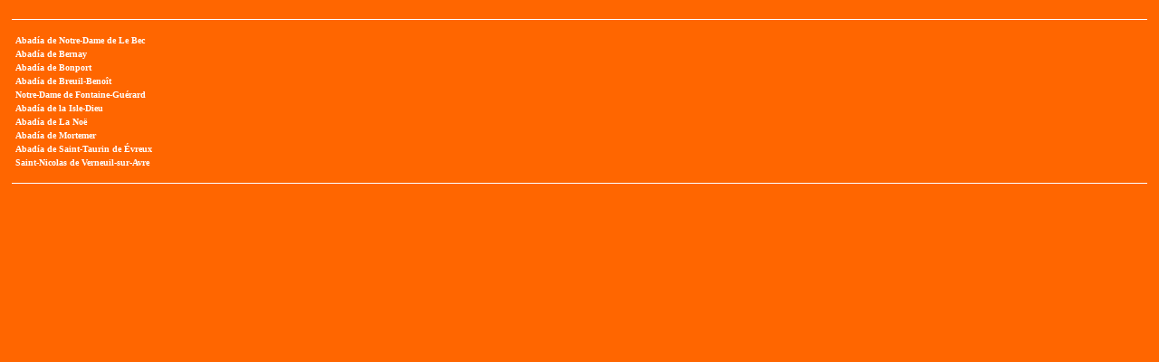

--- FILE ---
content_type: text/html
request_url: https://www.monestirs.cat/monst/annex/fran/alnorm/clliseure.htm
body_size: 1802
content:
<html>

<head>
<meta http-equiv="Content-Type" content="text/html; charset=windows-1252">
<title>Bloque Eure</title>
<script data-cfasync="false" nonce="2b398d43-b070-4512-aeb7-06b408b678a0">try{(function(w,d){!function(j,k,l,m){if(j.zaraz)console.error("zaraz is loaded twice");else{j[l]=j[l]||{};j[l].executed=[];j.zaraz={deferred:[],listeners:[]};j.zaraz._v="5874";j.zaraz._n="2b398d43-b070-4512-aeb7-06b408b678a0";j.zaraz.q=[];j.zaraz._f=function(n){return async function(){var o=Array.prototype.slice.call(arguments);j.zaraz.q.push({m:n,a:o})}};for(const p of["track","set","debug"])j.zaraz[p]=j.zaraz._f(p);j.zaraz.init=()=>{var q=k.getElementsByTagName(m)[0],r=k.createElement(m),s=k.getElementsByTagName("title")[0];s&&(j[l].t=k.getElementsByTagName("title")[0].text);j[l].x=Math.random();j[l].w=j.screen.width;j[l].h=j.screen.height;j[l].j=j.innerHeight;j[l].e=j.innerWidth;j[l].l=j.location.href;j[l].r=k.referrer;j[l].k=j.screen.colorDepth;j[l].n=k.characterSet;j[l].o=(new Date).getTimezoneOffset();if(j.dataLayer)for(const t of Object.entries(Object.entries(dataLayer).reduce((u,v)=>({...u[1],...v[1]}),{})))zaraz.set(t[0],t[1],{scope:"page"});j[l].q=[];for(;j.zaraz.q.length;){const w=j.zaraz.q.shift();j[l].q.push(w)}r.defer=!0;for(const x of[localStorage,sessionStorage])Object.keys(x||{}).filter(z=>z.startsWith("_zaraz_")).forEach(y=>{try{j[l]["z_"+y.slice(7)]=JSON.parse(x.getItem(y))}catch{j[l]["z_"+y.slice(7)]=x.getItem(y)}});r.referrerPolicy="origin";r.src="/cdn-cgi/zaraz/s.js?z="+btoa(encodeURIComponent(JSON.stringify(j[l])));q.parentNode.insertBefore(r,q)};["complete","interactive"].includes(k.readyState)?zaraz.init():j.addEventListener("DOMContentLoaded",zaraz.init)}}(w,d,"zarazData","script");window.zaraz._p=async d$=>new Promise(ea=>{if(d$){d$.e&&d$.e.forEach(eb=>{try{const ec=d.querySelector("script[nonce]"),ed=ec?.nonce||ec?.getAttribute("nonce"),ee=d.createElement("script");ed&&(ee.nonce=ed);ee.innerHTML=eb;ee.onload=()=>{d.head.removeChild(ee)};d.head.appendChild(ee)}catch(ef){console.error(`Error executing script: ${eb}\n`,ef)}});Promise.allSettled((d$.f||[]).map(eg=>fetch(eg[0],eg[1])))}ea()});zaraz._p({"e":["(function(w,d){})(window,document)"]});})(window,document)}catch(e){throw fetch("/cdn-cgi/zaraz/t"),e;};</script></head>

<body bgcolor="#FF6600" link="#FFFFFF" vlink="#FFFFFF" alink="#FFFFFF" text="#FFFFFF">

		<table border="0" width="100%" cellspacing="5" cellpadding="0">
			<tr>
				<td><hr color="#FFFFFF" size="1"></td>
			</tr>
			<tr>
				<td>
				<table border="0" width="100%" cellspacing="4" cellpadding="0">
					<tr>
						<td align="left">
                        <font face="Verdana" size="1">
						<a style="text-decoration: none; font-weight: 700" target="_parent" href="cbec.htm">Abadía 
						de Notre-Dame de Le Bec</a></font></td>
					</tr>
					<tr>
						<td align="left">
                        <font face="Verdana" size="1">
						<a style="text-decoration: none; font-weight: 700" target="_parent" href="cbernay.htm">Abadía de Bernay</a></font></td>
					</tr>
					<tr>
						<td align="left">
                        <font face="Verdana" size="1">
						<a style="text-decoration: none; font-weight: 700" target="_parent" href="cbonp.htm">Abadía de Bonport</a></font></td>
					</tr>
					<tr>
						<td align="left">
                        <font face="Verdana" size="1">
						<a style="text-decoration: none; font-weight: 700" target="_parent" href="cbreuil.htm">
						Abadía de Breuil-Benoît</a></font></td>
					</tr>
					<tr>
						<td align="left">
                        <font face="Verdana" size="1">
						<a style="text-decoration: none; font-weight: 700" target="_parent" href="cguerard.htm">
						Notre-Dame de Fontaine-Guérard</a></font></td>
					</tr>
					<tr>
						<td align="left">
                        <font face="Verdana" size="1">
						<a style="text-decoration: none; font-weight: 700" target="_parent" href="cisle.htm">Abadía de 
						la Isle-Dieu</a></font></td>
					</tr>
					<tr>
						<td align="left">
                        <font face="Verdana" size="1">
						<a style="text-decoration: none; font-weight: 700" target="_parent" href="cnoe.htm">Abadía de 
						La Noë</a></font></td>
					</tr>
					<tr>
						<td align="left">
                        <font face="Verdana" size="1">
						<a style="text-decoration: none; font-weight: 700" target="_parent" href="cmortem.htm">Abadía de 
						Mortemer</a></font></td>
					</tr>
					<tr>
						<td align="left">
                        <font face="Verdana" size="1">
						<a style="text-decoration: none; font-weight: 700" target="_parent" href="ctaurin.htm">Abadía de 
						Saint-Taurin de Évreux</a></font></td>
					</tr>
					<tr>
						<td align="left">
                        <font face="Verdana" size="1">
						<a style="text-decoration: none; font-weight: 700" target="_parent" href="cverne.htm">
						Saint-Nicolas de Verneuil-sur-Avre</a></font></td>
					</tr>
					</table>
				</td>
			</tr>
			<tr>
				<td><hr color="#FFFFFF" size="1"></td>
			</tr>
			</table>
														
<script defer src="https://static.cloudflareinsights.com/beacon.min.js/vcd15cbe7772f49c399c6a5babf22c1241717689176015" integrity="sha512-ZpsOmlRQV6y907TI0dKBHq9Md29nnaEIPlkf84rnaERnq6zvWvPUqr2ft8M1aS28oN72PdrCzSjY4U6VaAw1EQ==" data-cf-beacon='{"version":"2024.11.0","token":"46387eef69cf44d7977ab09fb5178132","r":1,"server_timing":{"name":{"cfCacheStatus":true,"cfEdge":true,"cfExtPri":true,"cfL4":true,"cfOrigin":true,"cfSpeedBrain":true},"location_startswith":null}}' crossorigin="anonymous"></script>
</body>

</html>